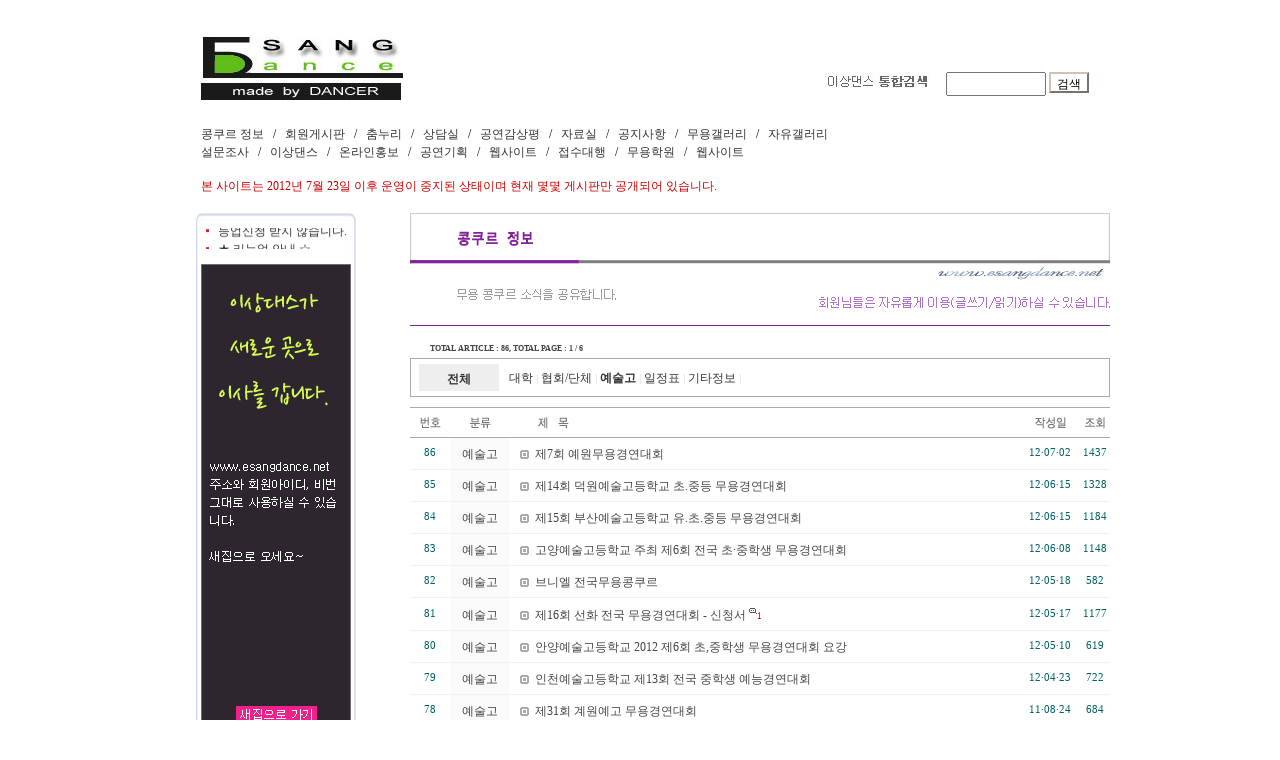

--- FILE ---
content_type: text/html
request_url: http://esangdance.byus.net/zboard/zboard.php?id=data&page=1&page_num=17&category=17&sn=off&ss=on&sc=on&keyword=&prev_no=628&sn1=&divpage=1&select_arrange=headnum&desc=
body_size: 48676
content:
<!--
ZeroBoard에 대한 라이센스 명시입니다.

아래 라이센스에 동의하시는 분만 제로보드를 사용할수 있습니다.
    
프로그램명 : Zeroboard
배포버젼 : 4.1 pl 2 (2002. 6. 19)
개발자 : zero 
Homepage : http://zeroboard.com

1. 제로보드의 배포권은 ZEROBOARD.COM에서 허용한 곳에만 있습니다.
   (허락 맡지 않은 재배포는 허용하지 않습니다.)

2. 제로보드는 저작권을 아래 3번항목에 의해 표기하는 한도내에서
   개인홈페이지 및 학교나 교회등의 비영리단체, 기업이나 기타 영리단체에서 사용할수 있습니다.
   (반국가 단체나 불법 싸이트에서의 사용은 금지합니다)

3. 제로보드 사용시 저작권 명시부분을 훼손하면 안됩니다.
   프로그램 소스, html소스상의 라이센스 및 웹상 출력물 하단에 있는 카피라이트와 링크를 수정하지 마십시요.
   (저작권 표시는 게시판 배포시 작성된 형식만을 허용합니다. 임의 수정은 금지합니다)

4. 단, 정식 등록버젼은 저작권 표시를 삭제할수 있습니다.
   정식 등록버젼에 대한 문의는 http://zeroboard.com 에서 문의 방법을 찾아주시기 바랍니다.

5. 링크서비스등의 기본 용도에 맞지 않는 사용은 금지합니다.

6. 제로보드의 사용으로 인한 데이타 손실 및 기타 손해등 어떠한 사고나 문제에 대해서 ZEROBOARD.COM은 절대 책임을 지지 않습니다.

7. 제로보드에 대해 ZEROBOARD.COM은 유지/ 보수의 의무가 없습니다.

8. 제로보드 소스는 개인적으로 사용시 수정하여 사용할수 있지만 수정된 프로그램의 재배포는 금지합니다.
   (저작권 관련 부분은 수정금지입니다)

9. 제로보드에 쓰인 스킨의 저작권은 스킨 제작자에게 있으며 제작자의 동의하에 수정배포가 가능합니다.

10. 기타 의문사항은 http://zeroboard.com 을 이용해 주시기 바랍니다.
    (질문등에 대한 내용은 메일로 받지 않습니다)

-->
<html> 
<head>
	<title>▒ 무용콩쿠르정보</title>
	<meta http-equiv=Content-Type content=text/html; charset=EUC-KR>
	<link rel=StyleSheet HREF=skin/ggambo7002_board/style.css type=text/css title=style>
	<script language='JavaScript'>
	var select_obj;
	function ZB_layerAction(name,status) { 
		var obj=document.all[name];
		var _tmpx,_tmpy, marginx, marginy;
		_tmpx = event.clientX + parseInt(obj.offsetWidth);
		_tmpy = event.clientY + parseInt(obj.offsetHeight);
		_marginx = document.body.clientWidth - _tmpx;
		_marginy = document.body.clientHeight - _tmpy ;
		if(_marginx < 0)
			_tmpx = event.clientX + document.body.scrollLeft + _marginx ;
		else
			_tmpx = event.clientX + document.body.scrollLeft ;
		if(_marginy < 0)
			_tmpy = event.clientY + document.body.scrollTop + _marginy +20;
		else
			_tmpy = event.clientY + document.body.scrollTop ;
		obj.style.posLeft=_tmpx-13;
		obj.style.posTop=_tmpy-12;
		if(status=='visible') {
			if(select_obj) {
				select_obj.style.visibility='hidden';
				select_obj=null;
			}
			select_obj=obj;
		}else{
			select_obj=null;
		}
		obj.style.visibility=status; 
	}


	function print_ZBlayer(name, homepage, mail, member_no, boardID, writer, traceID, traceType, isAdmin, isMember) {
		var printHeight = 0;
		var printMain="";
	
		if(homepage) {
			printMain = "<tr onMouseOver=this.style.backgroundColor='#bbbbbb' onMouseOut=this.style.backgroundColor='' onMousedown=window.open('"+homepage+"');><td style=font-family:굴림;font-size:9pt height=18 nowrap>&nbsp;<img src=images/n_homepage.gif border=0 align=absmiddle>&nbsp;&nbsp;홈페이지&nbsp;&nbsp;</td></tr>";
			printHeight = printHeight + 16;
		}
		if(mail) {
			
		}
		if(member_no) {
			if(isMember) {
				printMain = printMain +	"<tr onMouseOver=this.style.backgroundColor='#bbbbbb' onMouseOut=this.style.backgroundColor='' onMousedown=window.open('view_info.php?member_no="+member_no+"','view_info','width=400,height=510,toolbar=no,scrollbars=yes');><td style=font-family:굴림;font-size:9pt height=18 nowrap>&nbsp;<img src=images/n_memo.gif border=0 align=absmiddle>&nbsp;&nbsp;쪽지 보내기&nbsp;&nbsp;</td></tr>";
				printHeight = printHeight + 16;
			}

		}
		if(writer) {
			printMain = printMain +	"<tr onMouseOver=this.style.backgroundColor='#bbbbbb' onMouseOut=this.style.backgroundColor='' onMousedown=location.href='zboard.php?id="+boardID+"&sn1=on&sn=on&ss=off&sc=off&keyword="+writer+"';><td style=font-family:굴림;font-size:9pt height=18 nowrap>&nbsp;<img src=images/n_search.gif border=0 align=absmiddle>&nbsp;&nbsp;이름으로 검색&nbsp;&nbsp;</td></tr>";
			printHeight = printHeight + 16;
		}
		if(isAdmin) {
			if(member_no) {
				printMain = printMain +	"<tr onMouseOver=this.style.backgroundColor='#bbbbbb' onMouseOut=this.style.backgroundColor='' onMousedown=window.open('open_window.php?mode=i&str="+member_no+"','ZBremote','width=1,height=1,left=1,top=1');><td style=font-family:굴림;font-size:9pt height=18 nowrap>&nbsp;<img src=images/n_modify.gif border=0 align=absmiddle>&nbsp;&nbsp;<font color=darkred>회원정보 변경&nbsp;&nbsp;</td></tr>";
				printHeight = printHeight + 16;
			}
			printMain = printMain +	"<tr onMouseOver=this.style.backgroundColor='#bbbbbb' onMouseOut=this.style.backgroundColor='' onMousedown=window.open('open_window.php?mode="+traceType+"&str="+traceID+"','ZBremote','width=1,height=1,left=1,top=1');><td style=font-family:굴림;font-size:9pt height=18 nowrap>&nbsp;<img src=images/n_relationlist.gif border=0 align=absmiddle>&nbsp;&nbsp;<font color=darkred>관련글 추적</font>&nbsp;&nbsp;</td></tr>";
			printHeight = printHeight + 16;
		
		}
		var printHeader = "<div id='"+name+"' style='position:absolute; left:10px; top:25px; width:127; height: "+printHeight+"; z-index:1; visibility: hidden' onMousedown=ZB_layerAction('"+name+"','hidden')><table border=0><tr><td colspan=3 onMouseover=ZB_layerAction('"+name+"','hidden') height=3></td></tr><tr><td width=5 onMouseover=ZB_layerAction('"+name+"','hidden') rowspan=2>&nbsp;</td><td height=5></td></tr><tr><td><table style=cursor:hand border='0' cellspacing='1' cellpadding='0' bgcolor='black' width=100% height=100%><tr><td valign=top bgcolor=white><table border=0 cellspacing=0 cellpadding=3 width=100% height=100%>";
		var printFooter = "</table></td></tr></table></td><td width=5 rowspan=2 onMouseover=ZB_layerAction('"+name+"','hidden')>&nbsp;</td></tr><tr><td colspan=3 height=10 onMouseover=ZB_layerAction('"+name+"','hidden')></td></tr></table></div>";
	
		document.writeln(printHeader+printMain+printFooter);
	}
</script>
	
<script language="javascript">
browserName = navigator.appName;
browserVer = parseInt(navigator.appVersion);
if(browserName == "Netscape" && browserVer >= 3){ init = "net"; }
else { init = "ie"; }


if(((init == "net")&&(browserVer >=3))||((init == "ie")&&(browserVer >= 4))){

 sn_on=new Image;
 sn_off=new Image;
 sn_on.src= "skin/ggambo7002_board/name_on.gif";
 sn_off.src= "skin/ggambo7002_board/name_off.gif";

 ss_on=new Image;
 ss_off=new Image;
 ss_on.src= "skin/ggambo7002_board/subject_on.gif";
 ss_off.src= "skin/ggambo7002_board/subject_off.gif";

 sc_on=new Image;
 sc_off=new Image;
 sc_on.src= "skin/ggambo7002_board/content_on.gif";
 sc_off.src= "skin/ggambo7002_board/content_off.gif";

}

function OnOff(name) {
if(((init == "net")&&(browserVer >=3))||((init == "ie")&&(browserVer >= 4))) {
  if(document.search[name].value=='on')
  {
   document.search[name].value='off';
   ImgSrc=eval(name+"_off.src");
   document[name].src=ImgSrc;
  }
  else
  {
   document.search[name].value='on';
   ImgSrc=eval(name+"_on.src");
   document[name].src=ImgSrc;
  }
 }
}
</script>

<script language="javascript">
  function reverse() {
   var i, chked=0;
   if(confirm('목록을 반전하시겠습니까?\n\n반전을 원하지 않는다면 취소를 누르시면 다음으로 넘어갑니다'))
   {
    for(i=0;i<document.list.length;i++)
    {
     if(document.list[i].type=='checkbox')
     {
      if(document.list[i].checked) { document.list[i].checked=false; }
      else { document.list[i].checked=true; }
     }
    }
   }
   for(i=0;i<document.list.length;i++)
   {
    if(document.list[i].type=='checkbox')
    {
     if(document.list[i].checked) chked=1;
    }
   }
   if(chked) {
    if(confirm('선택된 항목을 보시겠습니까?'))
     {
      document.list.selected.value='';
      document.list.exec.value='view_all';
      for(i=0;i<document.list.length;i++)
      {
       if(document.list[i].type=='checkbox')
       {
        if(document.list[i].checked)
        {
         document.list.selected.value=document.list[i].value+';'+document.list.selected.value;
        }
       }
      }
      document.list.submit();
      return true;
     }
    }
   }

 function delete_all() {
  var i, chked=0;
  for(i=0;i<document.list.length;i++)
  {
   if(document.list[i].type=='checkbox')
   {
    if(document.list[i].checked) chked=1;
    }
   }
  if(chked)
  {
    document.list.selected.value='';
    document.list.exec.value='delete_all';
    for(i=0;i<document.list.length;i++)
    {
     if(document.list[i].type=='checkbox')
     {
      if(document.list[i].checked)
      {
       document.list.selected.value=document.list[i].value+';'+document.list.selected.value;
      }
     }
    }
    window.open("select_list_all.php?id=data&selected="+document.list.selected.value,"게시물정리","width=260,height=180,toolbars=no,resize=no,scrollbars=no");
  }
  else {alert('정리할 게시물을 선택하여 주십시요');}
 }

 function category_change(obj) {
  var myindex=obj.selectedIndex;
  document.search.category.value=obj.options[myindex].value;
  document.search.submit();
  return true;
 }

//-->
</script>
</head>
<body topmargin='0'  leftmargin='0' marginwidth='0' marginheight='0'  bgcolor=white >
			<html>
<head>
<title>무용정보의 중심 :: 아름다운 춤세상에 오신걸 환영합니다. ::</title>

<style type="text/css">
<!--
body {
scrollbar-face-color:#FFFFFF;
scrollbar-highlight-color: navy;
scrollbar-3dlight-color: #FFFFFF;
scrollbar-shadow-color: navy;
scrollbar-darkshadow-color: #FFFFFF;
scrollbar-track-color: #FFFFFF;
scrollbar-arrow-color: navy}
-->
</style>
<style type="text/css">
<!--
BODY,TD,SELECT,input,DIV,form,TEXTAREA,center,TD {font-family:굴림;color:#000000;font-size:9pt;line-height:150%} 
A:link {text-decoration:none; color:#333333}
A:visited {text-decoration:none; color:#333333}
A:active {text-decoration:none; color:#333333}
A:hover {text-decoration:underline; color:#8381E9}
a { selector-dummy : expression(this.hideFocus=true);}
-->
</style>

</head>
<body leftmargin="0" topmargin="0" marginwidth="0" marginheight="0"><table width="971" border="0" cellpadding="0" cellspacing="0" align="center"> 
  <tr> 
    <td valign="top" height="97" colspan="19">       
    <TABLE WIDTH=911 BORDER=0 CELLPADDING=0 CELLSPACING=0  align="center">
      <TR> 
        <TD width="17" height="20" valign="top"><a name="a"></a></TD>
        <TD width="911" rowspan="2" valign="top"> 
          <table width="100%" border="0" cellpadding="0" cellspacing="0">
            <tr> 
                <TD width="911" valign="top" align="center"> 
                  <table width="100%" border="0" cellpadding="0" cellspacing="0">
              <tr> 
                <TD width="202" valign="top" ROWSPAN=3><a href="http://esangdance.byus.net/"> <img src="../ver_10/index/images/index_02.jpg" width="202" height="100" border="0"></TD>
                <TD width="414" height="72"></TD>
                <TD width="113"></TD>
                <TD width="104"></TD>
              </tr>
              <tr align="right"> 
                <TD height="20"></TD>
                <TD valign="top"><img src="../ver_9/main/images/index-up_06.jpg" width="113" height="20"></TD>
                <TD valign="top"> 
                  <table width="150" cellspacing="0" cellpadding="0" border="0">
<form name="siche_search" action="ssearch.php" method="get" target="_self">
<input type="hidden" name="sno" value="1">
<input type="hidden" name="siche" value="search">
<input type="hidden" name="page" value="1">
<input type="hidden" name="oga" value="or">
<input type="hidden" name="sn" value="1">
<input type="hidden" name="ss" value="1">
<input type="hidden" name="sm" value="1">
<tr>
	<td>
	<input type="text" name="search" style="width:100">
	<input type="submit" style="font-size:9pt;border:solid 1;border-color:CFC1B4;background-color:white;width:40;height:21" value="검색">
	</td>
</tr>
</form>
</table>                </TD>
              </tr>
              <tr> 
                <TD height="8"></TD>
                <TD></TD>
                <TD></TD>
              </tr>
              <tr> 
                <td height="21"></td>
                <td></td>
                <td></td>
                <td></td>
              </tr>
</table>
          
<table width="100%" border="0" cellpadding="0" cellspacing="0" align="right"> 
   <tr> 
      <TD width="100%"> 
            <a href="http://esangdance.byus.net/zboard/zboard.php?id=data">콩쿠르 정보</a> 
            &nbsp;&nbsp;/&nbsp;&nbsp;
            <a href="http://esangdance.byus.net/zboard/zboard.php?id=bbs_3">회원게시판</a> 
            &nbsp;&nbsp;/&nbsp;&nbsp;
            <a href="http://esangdance.byus.net/zboard/zboard.php?id=notice">춤누리</a> 
            &nbsp;&nbsp;/&nbsp;&nbsp;
            <a href="http://esangdance.byus.net/zboard/zboard.php?id=meeting">상담실</a>
            &nbsp;&nbsp;/&nbsp;&nbsp; 
            <a href="http://esangdance.byus.net/zboard/zboard.php?id=review">공연감상평</a> 
            &nbsp;&nbsp;/&nbsp;&nbsp;
            <a href="http://esangdance.byus.net/zboard/zboard.php?id=study">자료실</a> 
            &nbsp;&nbsp;/&nbsp;&nbsp;
            <a href="http://esangdance.byus.net/zboard/zboard.php?id=noti">공지사항</a> 
            &nbsp;&nbsp;/&nbsp;&nbsp;
            <a href="http://esangdance.byus.net/zboard/zboard.php?id=stage">무용갤러리</a> 
            &nbsp;&nbsp;/&nbsp;&nbsp;
			      <a href="http://esangdance.byus.net/zboard/zboard.php?id=mem_gal">자유갤러리</a>
			      <br>
			      <a href="http://esangdance.byus.net/zboard/zboard.php?id=vote">설문조사</a> 
		      	&nbsp;&nbsp;/&nbsp;&nbsp; 
            <a href="http://esangdance.byus.net/center_10.html">이상댄스</a> 
            &nbsp;&nbsp;/&nbsp;&nbsp;
            <a href="http://esangdance.byus.net/center_10_02.php">온라인홍보</a>
            &nbsp;&nbsp;/&nbsp;&nbsp;
            <a href="http://esangdance.byus.net/center_10_03.php">공연기획</a>
            &nbsp;&nbsp;/&nbsp;&nbsp;  
            <a href="http://esangdance.byus.net/center_10_04.php">웹사이트</a> 
            &nbsp;&nbsp;/&nbsp;&nbsp;
		      	<a href="http://esangdance.byus.net/center_10_05.php">접수대행  </a>
		      	&nbsp;&nbsp;/&nbsp;&nbsp;
            <a href="http://esangdance.byus.net/zboard/zboard.php?&id=insti">무용학원</a>
            &nbsp;&nbsp;/&nbsp;&nbsp;
            <a href="http://esangdance.byus.net/zboard/zboard.php?&id=contact">웹사이트</a>
       </TD>
    </tr>
    <tr><td height="50"><font color="cc0000">본 사이트는 2012년 7월 23일 이후 운영이 중지된 상태이며 현재 몇몇 게시판만 공개되어 있습니다.</font></td></tr>
</table>                </TD>
              </tr>
          </table>
        </TD>
        </TR>
      <TR> 
        <TD height="32"></TD>
      </TR>
    </TABLE>

<tr> 
    <td width="46" height="2"></td>
    <td width="10"></td>
    <td width="212"></td>
    <td width="24"></td>
    <td width="650"></td>
    <td width="7"></td>
    <td width="45"></td>
  </tr>
  <tr> 
    <td height="42"></td>
    <td></td>
    <td rowspan="2" valign="top">         
    <table width="200" border="0" cellpadding="0" cellspacing="0" height="100%" align="center">
      <tr> 
        <td width="188" height="415" valign="top"> 
          <table width="192" border="0" cellpadding="0" cellspacing="0">
  <tr> 
    <TD width="16" height="553"></TD>
    <TD width="160" valign="top"> 
      <table width="100%" border="0" cellpadding="0" cellspacing="0">
        <tr> 
          <TD width="160" height="48" valign="top"> 
            <table width="100%" border="0" cellpadding="0" cellspacing="0" background="../ver_10/banner/banner_1/ma_01.jpg">
              <tr> 
                <td width="2" height="3"></td>
                <td width="155"></td>
                <td width="3"></td>
              </tr>
              <tr> 
                <td height="45"></td>
                <td valign="middle" align="center"> 
                  <table width="100%" border="0" cellpadding="0" cellspacing="0">
<tr> 
<td> 
<table border=0 width="100%" cellspacing=0 cellpadding=0>
<td width="100%"> </td>
</tr>
<tr>
          <td height=5 > <marquee direction=up scrollamount=1 style="width:100%;height:21" onMouseOver=this.stop() onMouseOut=this.start()><font color="#000000">
<img src="latest_skin/kkami_update/images/bul.gif"><a href='zboard.php?id=noti&no=383'>새집으로 이사갑니다~</font></b></a>&nbsp;<br>
            
<img src="latest_skin/kkami_update/images/bul.gif"><a href='zboard.php?id=noti&no=382'>등업신청 받지 않습니다.</font></b></a>&nbsp;<br>
            
<img src="latest_skin/kkami_update/images/bul.gif"><a href='zboard.php?id=noti&no=381'>★ 리뉴얼 안내 ☆</font></b></a>&nbsp;<br>
            
<img src="latest_skin/kkami_update/images/bul.gif"><a href='zboard.php?id=noti&no=380'>사)대한무용학회 무용경연대회 접수기간 연장 안...</font></b></a>&nbsp;<br>
            </font><marquee></td>
</tr>
<td width="100%"> </td>
</tr>
</table>
</td>
</tr>
</table>                </td>
                <td></td>
              </tr>
            </table>
          </TD>
        </tr>
        <tr> 
          <TD height="503" valign="top"> 
            <table width="100%" border="0" cellpadding="0" cellspacing="0" background="../ver_10/banner/banner_1/02_bg.jpg">
              <tr> 
                <td height="3" width="5"></td>
                <td width="150"></td>
                <td width="5"></td>
              </tr>
              <tr>
                <td height="490"></td>
                <td valign="top"><a href="http://www.esangdance.net"><img src="../ver_10/banner/banner_1/Untitled-1%20copy.jpg" width="150" height="490" border="0"></a></td>
                <td></td>
              </tr>
              <tr>
                <td height="10"></td>
                <td></td>
                <td></td>
              </tr>
            </table>
          </TD>
        </tr>
      </table>
    </TD>
    <TD width="16"></TD>
  </tr>
</table>
        </td>
        <td width="5"></td>
        <td width="7"></td>
      </tr>
      <tr> 
        <td colspan="2" valign="top"><IMG SRC="../ver_9/main/images/bg.gif" WIDTH=1 HEIGHT=100% ALT="" align="right"></td>
        <td></td>
      </tr>
    </table>
    </td>
    <td></td>
    <td valign="top"> 
     <table  width="100%" border="0" cellpadding="0" cellspacing="0" align="center">
              <div align=center><img src="../ver_9/up/03.gif" width="700" height="113">
<P></P><P></P><P></P>


			<table border=0 cellspacing=0 cellpadding=0 width=700 height=1 style="table-layout:fixed;"><col width=100%></col><tr><td><img src=images/t.gif border=0 width=98% height=1 name=zb_get_table_width><br><img src=images/t.gif border=0 name=zb_target_resize width=1 height=1></td></tr></table>
			
<!----- 
프로그램명 : Zeroboard용 GGAMBO SKIN
배포버젼 : GGAMBO7002_board
개발자 : GGAMBO COMMUNICATIONS ( http://work.ggambo.com )
Homepage : http://web.ggambo.com
----->
<style>
.ggambo_title {font-family:tahoma;font-size:8pt;color:BLACK; font-weight:bold;text-decoration:none;border-width:0 0 1 0;border-color:AAAAAA;border-style:solid;background-color:ffffff; }
.ggambo_list_han { font-family: tahoma;font-size:9pt;color:464646;padding-top:10.3333333333333;padding-bottom:8.33333333333333;border-color:F0F0F0;border-width:0 0 1 0;border-style:solid; }
.ggambo_list_eng { font-family:tahoma;font-size:8pt;color:46464;border-color:F0F0F0;border-width:0 0 1 0;border-style:solid; }
.button { font-family:tahoma;font-size:8pt;color:BLACK;padding:4 5 3 5;border-width:1 1 1 5;border-color:AAAAAA;border-style:solid;background-color:ffffff; }
.ggambo_ipline {font-family:tahoma;font-size:8pt;color:46464;padding:5 20 5 20;border-width:1 0 0 0;border-color:F0F0F0;border-style:solid;;word-break:break-all; }
.ggambo_com_table { table-layout:fixed;border-width:0 0 1 0;border-color:F0F0F0;border-style:solid;margin:8 0 0 0; }
.ggambo_com_name { padding:8 5 0 8;border:1 F0F0F0 solid;font-family:;font-size:9pt;background-color:FCFCFC; }
</style>
<script language="JavaScript" src="skin/ggambo7002_board/ggambo_skin.js"></script>
<script>
function N () { alert (""); }</script>



<table border=0 cellspacing=0 cellpadding=0 width=700 style='table-layout:fixed;'>
<tr><td align=left valign=bottom style='padding:0 0 0 20;'><font class=ggambo_ta60><b>TOTAL ARTICLE : 86</b>, TOTAL PAGE : 1 / 6</font></td>
<td align=right valign=bottom style='word-break:break-all;padding:0 10 0 0;' nowrap>
</td>
</tr></table>
<table border=0 cellspacing=0 cellpadding=0 width=700 style='border-width:1 1 1 1;border-color:AAAAAA;border-style:solid;margin:0 0 10 0;table-layout:fixed;'>
<col width=8></col><col width=80></col><col width=></col>
<tr><td height=5 colspan=3></td></tr>
<tr>
<td></td>
<td bgcolor=EEEEEE style='padding:3 10 0 10;' align=center><a href=zboard.php?id=data><b>전체</b></a></td>
<td style='padding:2 20 0 10;word-break:break-all;line-height:200%;'>
<a href='zboard.php?category=2&id=data&page=1&page_num=17&sn=off&ss=on&sc=on&keyword=&select_arrange=headnum&desc=asc'>대학</a> <font class=ggambo_bar>|</font> <a href='zboard.php?category=15&id=data&page=1&page_num=17&sn=off&ss=on&sc=on&keyword=&select_arrange=headnum&desc=asc'>협회/단체</a> <font class=ggambo_bar>|</font> <a href='zboard.php?category=17&id=data&page=1&page_num=17&sn=off&ss=on&sc=on&keyword=&select_arrange=headnum&desc=asc'><b>예술고</b></a> <font class=ggambo_bar>|</font> <a href='zboard.php?category=18&id=data&page=1&page_num=17&sn=off&ss=on&sc=on&keyword=&select_arrange=headnum&desc=asc'>일정표</a> <font class=ggambo_bar>|</font> <a href='zboard.php?category=19&id=data&page=1&page_num=17&sn=off&ss=on&sc=on&keyword=&select_arrange=headnum&desc=asc'>기타정보</a> <font class=ggambo_bar>|</font> </td></tr><tr><td height=5 colspan=3></td></tr></table><table border=0 cellspacing=0 cellpadding=0 width=700 style='table-layout:fixed;border-width:1 0 1 0;border-color:AAAAAA;border-style:solid;'>
<form method=post name=list action=list_all.php>
<input type=hidden name=page value=1>
<input type=hidden name=id value=data>
<input type=hidden name=select_arrange value=headnum>
<input type=hidden name=desc value=asc>
<input type=hidden name=page_num value=17>
<input type=hidden name=selected>
<input type=hidden name=exec>
<input type=hidden name=keyword value="">
<input type=hidden name=sn value="off">
<input type=hidden name=ss value="on">
<input type=hidden name=sc value="on">

<col width=40></col><!--<col width=30></col>--><col width=60></col><col width=></col><col width=60></col><col width=30></col>
<tr align=center class=title>
<td class=ggambo_title><a onfocus=blur() href='/zboard/zboard.php?id=data&page=1&sn1=&divpage=1&category=17&sn=off&ss=on&sc=on&select_arrange=headnum&desc=desc'><img src=skin/ggambo7002_board/img/head_num.gif border=0></a></td><!--<td class=ggambo_title><img src=skin/ggambo7002_board/img/head_select.gif border=0></a></td>--><td class=ggambo_title><img src=skin/ggambo7002_board/img/head_category.gif border=0></td><td class=ggambo_title align=left><a onfocus=blur() href='/zboard/zboard.php?id=data&page=1&sn1=&divpage=1&category=17&sn=off&ss=on&sc=on&select_arrange=subject&desc=desc'><img src=skin/ggambo7002_board/img/head_subject.gif border=0 style='margin:0 0 0 28;'></a></td>
	<td class=ggambo_title><a onfocus=blur() href='/zboard/zboard.php?id=data&page=1&sn1=&divpage=1&category=17&sn=off&ss=on&sc=on&select_arrange=reg_date&desc=desc'><img src=skin/ggambo7002_board/img/head_date.gif border=0></a></td>	<td class=ggambo_title><a onfocus=blur() href='/zboard/zboard.php?id=data&page=1&sn1=&divpage=1&category=17&sn=off&ss=on&sc=on&select_arrange=hit&desc=desc'><img src=skin/ggambo7002_board/img/head_hit.gif border=0></a></td></tr>
 
<tr align=center bgcolor='FFFFFF' onmouseover="this.style.backgroundColor='F8F8F8'" onmouseout="this.style.backgroundColor=''">
	<td class=ggambo_list_eng>86</td>	<!--<td class=ggambo_list_eng><input type=checkbox name=cart value="1534"></td>-->	<td class=ggambo_list_han bgcolor=FAFAFA>예술고</td>	<td align=left nowrap class=ggambo_list_han style="padding-left:10;"><img src=skin/ggambo7002_board/old_head.gif border=0 align=absmiddle>&nbsp;&nbsp;<a href="zboard.php?id=data&page=1&sn1=&divpage=1&category=17&sn=off&ss=on&sc=on&select_arrange=headnum&desc=asc&no=1534" ><span style=''>제7회 예원무용경연대회</span></a></td> 
		<td nowrap class=ggambo_list_eng><span title='2012년 07월 02일 Mon 18시 11분 21초'>12·07·02</span></td>	<td nowrap class=ggambo_list_eng>1437</td>	</tr>
 
<tr align=center bgcolor='FFFFFF' onmouseover="this.style.backgroundColor='F8F8F8'" onmouseout="this.style.backgroundColor=''">
	<td class=ggambo_list_eng>85</td>	<!--<td class=ggambo_list_eng><input type=checkbox name=cart value="1528"></td>-->	<td class=ggambo_list_han bgcolor=FAFAFA>예술고</td>	<td align=left nowrap class=ggambo_list_han style="padding-left:10;"><img src=skin/ggambo7002_board/old_head.gif border=0 align=absmiddle>&nbsp;&nbsp;<a href="zboard.php?id=data&page=1&sn1=&divpage=1&category=17&sn=off&ss=on&sc=on&select_arrange=headnum&desc=asc&no=1528" ><span style=''>제14회 덕원예술고등학교 초.중등 무용경연대회</span></a></td> 
		<td nowrap class=ggambo_list_eng><span title='2012년 06월 15일 Fri 11시 39분 59초'>12·06·15</span></td>	<td nowrap class=ggambo_list_eng>1328</td>	</tr>
 
<tr align=center bgcolor='FFFFFF' onmouseover="this.style.backgroundColor='F8F8F8'" onmouseout="this.style.backgroundColor=''">
	<td class=ggambo_list_eng>84</td>	<!--<td class=ggambo_list_eng><input type=checkbox name=cart value="1527"></td>-->	<td class=ggambo_list_han bgcolor=FAFAFA>예술고</td>	<td align=left nowrap class=ggambo_list_han style="padding-left:10;"><img src=skin/ggambo7002_board/old_head.gif border=0 align=absmiddle>&nbsp;&nbsp;<a href="zboard.php?id=data&page=1&sn1=&divpage=1&category=17&sn=off&ss=on&sc=on&select_arrange=headnum&desc=asc&no=1527" ><span style=''>제15회 부산예술고등학교 유.초.중등 무용경연대회</span></a></td> 
		<td nowrap class=ggambo_list_eng><span title='2012년 06월 15일 Fri 11시 26분 45초'>12·06·15</span></td>	<td nowrap class=ggambo_list_eng>1184</td>	</tr>
 
<tr align=center bgcolor='FFFFFF' onmouseover="this.style.backgroundColor='F8F8F8'" onmouseout="this.style.backgroundColor=''">
	<td class=ggambo_list_eng>83</td>	<!--<td class=ggambo_list_eng><input type=checkbox name=cart value="1525"></td>-->	<td class=ggambo_list_han bgcolor=FAFAFA>예술고</td>	<td align=left nowrap class=ggambo_list_han style="padding-left:10;"><img src=skin/ggambo7002_board/old_head.gif border=0 align=absmiddle>&nbsp;&nbsp;<a href="zboard.php?id=data&page=1&sn1=&divpage=1&category=17&sn=off&ss=on&sc=on&select_arrange=headnum&desc=asc&no=1525" ><span style=''>고양예술고등학교 주최 제6회 전국 초·중학생 무용경연대회</span></a></td> 
		<td nowrap class=ggambo_list_eng><span title='2012년 06월 08일 Fri 09시 00분 45초'>12·06·08</span></td>	<td nowrap class=ggambo_list_eng>1148</td>	</tr>
 
<tr align=center bgcolor='FFFFFF' onmouseover="this.style.backgroundColor='F8F8F8'" onmouseout="this.style.backgroundColor=''">
	<td class=ggambo_list_eng>82</td>	<!--<td class=ggambo_list_eng><input type=checkbox name=cart value="1515"></td>-->	<td class=ggambo_list_han bgcolor=FAFAFA>예술고</td>	<td align=left nowrap class=ggambo_list_han style="padding-left:10;"><img src=skin/ggambo7002_board/old_head.gif border=0 align=absmiddle>&nbsp;&nbsp;<a href="zboard.php?id=data&page=1&sn1=&divpage=1&category=17&sn=off&ss=on&sc=on&select_arrange=headnum&desc=asc&no=1515" ><span style=''>브니엘 전국무용콩쿠르</span></a></td> 
		<td nowrap class=ggambo_list_eng><span title='2012년 05월 18일 Fri 17시 49분 41초'>12·05·18</span></td>	<td nowrap class=ggambo_list_eng>582</td>	</tr>
 
<tr align=center bgcolor='FFFFFF' onmouseover="this.style.backgroundColor='F8F8F8'" onmouseout="this.style.backgroundColor=''">
	<td class=ggambo_list_eng>81</td>	<!--<td class=ggambo_list_eng><input type=checkbox name=cart value="1512"></td>-->	<td class=ggambo_list_han bgcolor=FAFAFA>예술고</td>	<td align=left nowrap class=ggambo_list_han style="padding-left:10;"><img src=skin/ggambo7002_board/old_head.gif border=0 align=absmiddle>&nbsp;&nbsp;<a href="zboard.php?id=data&page=1&sn1=&divpage=1&category=17&sn=off&ss=on&sc=on&select_arrange=headnum&desc=asc&no=1512" ><span style=''>제16회 선화 전국 무용경연대회 - 신청서</span></a><span onclick="javascript:window.open('skin/ggambo7002_board/comment.php?id=data&no=1512','comment','width=600,height=500,status=no,scrollbars=yes,resizable=no,location=no')" style="cursor:pointer;"> <img src="skin/ggambo7002_board/img/com.gif" align="texttop"><font class="ggambo_comment">1</font></span></td> 
		<td nowrap class=ggambo_list_eng><span title='2012년 05월 17일 Thu 09시 08분 58초'>12·05·17</span></td>	<td nowrap class=ggambo_list_eng>1177</td>	</tr>
 
<tr align=center bgcolor='FFFFFF' onmouseover="this.style.backgroundColor='F8F8F8'" onmouseout="this.style.backgroundColor=''">
	<td class=ggambo_list_eng>80</td>	<!--<td class=ggambo_list_eng><input type=checkbox name=cart value="1507"></td>-->	<td class=ggambo_list_han bgcolor=FAFAFA>예술고</td>	<td align=left nowrap class=ggambo_list_han style="padding-left:10;"><img src=skin/ggambo7002_board/old_head.gif border=0 align=absmiddle>&nbsp;&nbsp;<a href="zboard.php?id=data&page=1&sn1=&divpage=1&category=17&sn=off&ss=on&sc=on&select_arrange=headnum&desc=asc&no=1507" ><span style=''>안양예술고등학교 2012 제6회 초,중학생 무용경연대회 요강</span></a></td> 
		<td nowrap class=ggambo_list_eng><span title='2012년 05월 10일 Thu 11시 48분 54초'>12·05·10</span></td>	<td nowrap class=ggambo_list_eng>619</td>	</tr>
 
<tr align=center bgcolor='FFFFFF' onmouseover="this.style.backgroundColor='F8F8F8'" onmouseout="this.style.backgroundColor=''">
	<td class=ggambo_list_eng>79</td>	<!--<td class=ggambo_list_eng><input type=checkbox name=cart value="1486"></td>-->	<td class=ggambo_list_han bgcolor=FAFAFA>예술고</td>	<td align=left nowrap class=ggambo_list_han style="padding-left:10;"><img src=skin/ggambo7002_board/old_head.gif border=0 align=absmiddle>&nbsp;&nbsp;<a href="zboard.php?id=data&page=1&sn1=&divpage=1&category=17&sn=off&ss=on&sc=on&select_arrange=headnum&desc=asc&no=1486" ><span style=''>인천예술고등학교 제13회 전국 중학생 예능경연대회</span></a></td> 
		<td nowrap class=ggambo_list_eng><span title='2012년 04월 23일 Mon 09시 36분 11초'>12·04·23</span></td>	<td nowrap class=ggambo_list_eng>722</td>	</tr>
 
<tr align=center bgcolor='FFFFFF' onmouseover="this.style.backgroundColor='F8F8F8'" onmouseout="this.style.backgroundColor=''">
	<td class=ggambo_list_eng>78</td>	<!--<td class=ggambo_list_eng><input type=checkbox name=cart value="1418"></td>-->	<td class=ggambo_list_han bgcolor=FAFAFA>예술고</td>	<td align=left nowrap class=ggambo_list_han style="padding-left:10;"><img src=skin/ggambo7002_board/old_head.gif border=0 align=absmiddle>&nbsp;&nbsp;<a href="zboard.php?id=data&page=1&sn1=&divpage=1&category=17&sn=off&ss=on&sc=on&select_arrange=headnum&desc=asc&no=1418" ><span style=''>제31회 계원예고 무용경연대회</span></a></td> 
		<td nowrap class=ggambo_list_eng><span title='2011년 08월 24일 Wed 21시 53분 22초'>11·08·24</span></td>	<td nowrap class=ggambo_list_eng>684</td>	</tr>
 
<tr align=center bgcolor='FFFFFF' onmouseover="this.style.backgroundColor='F8F8F8'" onmouseout="this.style.backgroundColor=''">
	<td class=ggambo_list_eng>77</td>	<!--<td class=ggambo_list_eng><input type=checkbox name=cart value="1405"></td>-->	<td class=ggambo_list_han bgcolor=FAFAFA>예술고</td>	<td align=left nowrap class=ggambo_list_han style="padding-left:10;"><img src=skin/ggambo7002_board/old_head.gif border=0 align=absmiddle>&nbsp;&nbsp;<a href="zboard.php?id=data&page=1&sn1=&divpage=1&category=17&sn=off&ss=on&sc=on&select_arrange=headnum&desc=asc&no=1405" ><span style=''>제13회 덕원예고 주최 무용경연대회</span></a></td> 
		<td nowrap class=ggambo_list_eng><span title='2011년 07월 07일 Thu 21시 58분 27초'>11·07·07</span></td>	<td nowrap class=ggambo_list_eng>1026</td>	</tr>
 
<tr align=center bgcolor='FFFFFF' onmouseover="this.style.backgroundColor='F8F8F8'" onmouseout="this.style.backgroundColor=''">
	<td class=ggambo_list_eng>76</td>	<!--<td class=ggambo_list_eng><input type=checkbox name=cart value="1400"></td>-->	<td class=ggambo_list_han bgcolor=FAFAFA>예술고</td>	<td align=left nowrap class=ggambo_list_han style="padding-left:10;"><img src=skin/ggambo7002_board/old_head.gif border=0 align=absmiddle>&nbsp;&nbsp;<a href="zboard.php?id=data&page=1&sn1=&divpage=1&category=17&sn=off&ss=on&sc=on&select_arrange=headnum&desc=asc&no=1400" ><span style=''>제11회    전주예고     유. 초 . 중등 무용 경연 대회</span></a></td> 
		<td nowrap class=ggambo_list_eng><span title='2011년 06월 27일 Mon 20시 52분 22초'>11·06·27</span></td>	<td nowrap class=ggambo_list_eng>638</td>	</tr>
 
<tr align=center bgcolor='FFFFFF' onmouseover="this.style.backgroundColor='F8F8F8'" onmouseout="this.style.backgroundColor=''">
	<td class=ggambo_list_eng>75</td>	<!--<td class=ggambo_list_eng><input type=checkbox name=cart value="1399"></td>-->	<td class=ggambo_list_han bgcolor=FAFAFA>예술고</td>	<td align=left nowrap class=ggambo_list_han style="padding-left:10;"><img src=skin/ggambo7002_board/old_head.gif border=0 align=absmiddle>&nbsp;&nbsp;<a href="zboard.php?id=data&page=1&sn1=&divpage=1&category=17&sn=off&ss=on&sc=on&select_arrange=headnum&desc=asc&no=1399" ><span style=''>제15회 선화예고 ◈초. 중등부 ◈</span></a></td> 
		<td nowrap class=ggambo_list_eng><span title='2011년 06월 27일 Mon 20시 47분 46초'>11·06·27</span></td>	<td nowrap class=ggambo_list_eng>1009</td>	</tr>
 
<tr align=center bgcolor='FFFFFF' onmouseover="this.style.backgroundColor='F8F8F8'" onmouseout="this.style.backgroundColor=''">
	<td class=ggambo_list_eng>74</td>	<!--<td class=ggambo_list_eng><input type=checkbox name=cart value="1398"></td>-->	<td class=ggambo_list_han bgcolor=FAFAFA>예술고</td>	<td align=left nowrap class=ggambo_list_han style="padding-left:10;"><img src=skin/ggambo7002_board/old_head.gif border=0 align=absmiddle>&nbsp;&nbsp;<a href="zboard.php?id=data&page=1&sn1=&divpage=1&category=17&sn=off&ss=on&sc=on&select_arrange=headnum&desc=asc&no=1398" ><span style=''>제15회 선화예고  ◈ 영재부 ◈</span></a></td> 
		<td nowrap class=ggambo_list_eng><span title='2011년 06월 27일 Mon 20시 46분 39초'>11·06·27</span></td>	<td nowrap class=ggambo_list_eng>659</td>	</tr>
 
<tr align=center bgcolor='FFFFFF' onmouseover="this.style.backgroundColor='F8F8F8'" onmouseout="this.style.backgroundColor=''">
	<td class=ggambo_list_eng>73</td>	<!--<td class=ggambo_list_eng><input type=checkbox name=cart value="1397"></td>-->	<td class=ggambo_list_han bgcolor=FAFAFA>예술고</td>	<td align=left nowrap class=ggambo_list_han style="padding-left:10;"><img src=skin/ggambo7002_board/old_head.gif border=0 align=absmiddle>&nbsp;&nbsp;<a href="zboard.php?id=data&page=1&sn1=&divpage=1&category=17&sn=off&ss=on&sc=on&select_arrange=headnum&desc=asc&no=1397" ><span style=''>제 6회 예원 무용 경연대회</span></a></td> 
		<td nowrap class=ggambo_list_eng><span title='2011년 06월 27일 Mon 20시 43분 57초'>11·06·27</span></td>	<td nowrap class=ggambo_list_eng>752</td>	</tr>
 
<tr align=center bgcolor='FFFFFF' onmouseover="this.style.backgroundColor='F8F8F8'" onmouseout="this.style.backgroundColor=''">
	<td class=ggambo_list_eng>72</td>	<!--<td class=ggambo_list_eng><input type=checkbox name=cart value="1396"></td>-->	<td class=ggambo_list_han bgcolor=FAFAFA>예술고</td>	<td align=left nowrap class=ggambo_list_han style="padding-left:10;"><img src=skin/ggambo7002_board/old_head.gif border=0 align=absmiddle>&nbsp;&nbsp;<a href="zboard.php?id=data&page=1&sn1=&divpage=1&category=17&sn=off&ss=on&sc=on&select_arrange=headnum&desc=asc&no=1396" ><span style=''> 제34회서울예고 전국 남.녀 초.중학생 무용 경연대회</span></a></td> 
		<td nowrap class=ggambo_list_eng><span title='2011년 06월 27일 Mon 20시 34분 12초'>11·06·27</span></td>	<td nowrap class=ggambo_list_eng>1101</td>	</tr>
 
<tr align=center bgcolor='FFFFFF' onmouseover="this.style.backgroundColor='F8F8F8'" onmouseout="this.style.backgroundColor=''">
	<td class=ggambo_list_eng>71</td>	<!--<td class=ggambo_list_eng><input type=checkbox name=cart value="1393"></td>-->	<td class=ggambo_list_han bgcolor=FAFAFA>예술고</td>	<td align=left nowrap class=ggambo_list_han style="padding-left:10;"><img src=skin/ggambo7002_board/old_head.gif border=0 align=absmiddle>&nbsp;&nbsp;<a href="zboard.php?id=data&page=1&sn1=&divpage=1&category=17&sn=off&ss=on&sc=on&select_arrange=headnum&desc=asc&no=1393" ><span style=''>제14회 국립국악중고등학교 전국 남녀 초중학생 무용경연대회요강</span></a></td> 
		<td nowrap class=ggambo_list_eng><span title='2011년 06월 20일 Mon 18시 26분 38초'>11·06·20</span></td>	<td nowrap class=ggambo_list_eng>759</td>	</tr>
 
<tr align=center bgcolor='FFFFFF' onmouseover="this.style.backgroundColor='F8F8F8'" onmouseout="this.style.backgroundColor=''">
	<td class=ggambo_list_eng>70</td>	<!--<td class=ggambo_list_eng><input type=checkbox name=cart value="1391"></td>-->	<td class=ggambo_list_han bgcolor=FAFAFA>예술고</td>	<td align=left nowrap class=ggambo_list_han style="padding-left:10;"><img src=skin/ggambo7002_board/old_head.gif border=0 align=absmiddle>&nbsp;&nbsp;<a href="zboard.php?id=data&page=1&sn1=&divpage=1&category=17&sn=off&ss=on&sc=on&select_arrange=headnum&desc=asc&no=1391" ><span style=''>제20회 경북예고 전국 남 녀 유치&#8729;초&#8729;중학생무용경연대회</span></a></td> 
		<td nowrap class=ggambo_list_eng><span title='2011년 06월 17일 Fri 16시 40분 58초'>11·06·17</span></td>	<td nowrap class=ggambo_list_eng>781</td>	</tr>
 </table>
<table border=0 cellpadding=0 cellspacing=0 width=700 style='margin:5 0 10 0;'>
<tr valign=top>
	<td style='padding:8 0 0 10;' nowrap class=ggambo_ve8><table cellspacing=0 cellpadding=0 border=0 class=p_table><tr align=center><td class=ggambo_p1 OnMouseOut="namosw_cell_rollout(this)" OnMouseOver="namosw_cell_rollover(this, 'ggambo_p2')"><font color=CC0000><b>1</b></font></td><td class=ggambo_p1 OnMouseOut="namosw_cell_rollout(this)" OnMouseOver="namosw_cell_rollover(this, 'ggambo_p2')"  onclick=location.href="/zboard/zboard.php?id=data&page=2&select_arrange=headnum&desc=asc&category=17&sn=off&ss=on&sc=on&keyword=&sn1=&divpage=1">2</td><td class=ggambo_p1 OnMouseOut="namosw_cell_rollout(this)" OnMouseOver="namosw_cell_rollover(this, 'ggambo_p2')"  onclick=location.href="/zboard/zboard.php?id=data&page=3&select_arrange=headnum&desc=asc&category=17&sn=off&ss=on&sc=on&keyword=&sn1=&divpage=1">3</td><td class=ggambo_p1 OnMouseOut="namosw_cell_rollout(this)" OnMouseOver="namosw_cell_rollover(this, 'ggambo_p2')"  onclick=location.href="/zboard/zboard.php?id=data&page=4&select_arrange=headnum&desc=asc&category=17&sn=off&ss=on&sc=on&keyword=&sn1=&divpage=1">4</td><td class=ggambo_p1 OnMouseOut="namosw_cell_rollout(this)" OnMouseOver="namosw_cell_rollover(this, 'ggambo_p2')"  onclick=location.href="/zboard/zboard.php?id=data&page=5&select_arrange=headnum&desc=asc&category=17&sn=off&ss=on&sc=on&keyword=&sn1=&divpage=1">5</td><td class=ggambo_p1 OnMouseOut="namosw_cell_rollout(this)" OnMouseOver="namosw_cell_rollover(this, 'ggambo_p2')"  onclick=location.href="/zboard/zboard.php?id=data&page=6&select_arrange=headnum&desc=asc&category=17&sn=off&ss=on&sc=on&keyword=&sn1=&divpage=1">6</td></tr></table>	</td>
	<td align=right style='padding:8 10 5 0;' valign=top>
	<a href=javascript:toggle(ggambo) onfocus=this.blur() title=검색><img src=skin/ggambo7002_board/img/g_search.gif border=0></a> <!--<img src=skin/ggambo7002_board/img/g_setup.gif border=0>--> 
	<!--<img src=skin/ggambo7002_board/img/g_delete.gif border=0>--> <!--<img src=skin/ggambo7002_board/img/g_write.gif border=0>-->	</td></tr></form>
<tr><td colspan=2 style='padding:5 0 0 0;' align=center>
		<div id="ggambo" style="width:10px; z-index:1; border:0px solid #000000; background-color:; layer-background-color:; margin:0px; display: none;">
		<table border=0 cellspacing=0 cellpadding=0>
		<form method=get name=search action=/zboard/zboard.php><input type=hidden name=id value=data><input type=hidden name=select_arrange value=headnum><input type=hidden name=desc value=asc><input type=hidden name=page_num value=17><input type=hidden name=selected><input type=hidden name=exec><input type=hidden name=sn value="off"><input type=hidden name=ss value="on"><input type=hidden name=sc value="on"><input type=hidden name=category value="17">
		<tr>
			<td style='padding-top:4;'>
				<a href="javascript:OnOff('sn')" onfocus=blur()><img src=skin/ggambo7002_board/name_off.gif border=0 name=sn></a><a href="javascript:OnOff('ss')" onfocus=blur()><img src=skin/ggambo7002_board/subject_on.gif border=0 name=ss></a><a href="javascript:OnOff('sc')" onfocus=blur()><img src=skin/ggambo7002_board/content_on.gif border=0 name=sc></a>
			</td>
			<td><input type=text name=keyword value="" class=ggambo_input2 size=14></td>
			<td><input type=image src=skin/ggambo7002_board/img/search_1.gif class=ggambo_submit3 value="검색"  onfocus=blur()></td>
			<td><input type=image src=skin/ggambo7002_board/img/search_no.gif class=ggambo_submit3 value="검색취소"  onfocus=blur() onclick=location.href="zboard.php?id=data"></td>
		</tr>
		</form>
		</table></div>
	</td>
</tr></table>

<script>
print_ZBlayer('zbLayer1', 'http://www.esangdance.net', 'PQ==', '1', 'data', '%C0%E5%BF%C0%5B%BF%EE%BF%B5%C0%DA%5D', '', '', '', '');
print_ZBlayer('zbLayer2', '', 'dGpwcm9qY2V0NzBAeWFob28uY29t', '3367', 'data', '%C7%D1%C3%A2%B9%AB', '', '', '', '');
print_ZBlayer('zbLayer3', '', 'dGpwcm9qY2V0NzBAeWFob28uY29t', '3367', 'data', '%C7%D1%C3%A2%B9%AB', '', '', '', '');
print_ZBlayer('zbLayer4', 'http://www.esangdance.net', 'PQ==', '1', 'data', '%C0%E5%BF%C0%5B%BF%EE%BF%B5%C0%DA%5D', '', '', '', '');
print_ZBlayer('zbLayer5', '', 'aXNoeXVuZm1AbmF2ZXIuY29t', '10055', 'data', '%C7%F6%C0%D3%BC%F7', '', '', '', '');
print_ZBlayer('zbLayer6', 'http://www.esangdance.net', 'PQ==', '1', 'data', '%C0%E5%BF%C0%5B%BF%EE%BF%B5%C0%DA%5D', '', '', '', '');
print_ZBlayer('zbLayer7', '', 'a29ldW44MkB5YWhvby5jby5rcg==', '16809', 'data', '%C0%CC%B0%ED%C0%BA', '', '', '', '');
print_ZBlayer('zbLayer8', 'http://www.esangdance.net', 'PQ==', '1', 'data', '%C0%E5%BF%C0%5B%BF%EE%BF%B5%C0%DA%5D', '', '', '', '');
print_ZBlayer('zbLayer9', 'http://www.esangdance.net', 'PQ==', '1', 'data', '%C0%E5%BF%C0%5B%BF%EE%BF%B5%C0%DA%5D', '', '', '', '');
print_ZBlayer('zbLayer10', 'http://www.esangdance.net', 'ZXNhbmdkYW5jZUBob3RtYWlsLmNvbQ==', '1', 'data', '%C0%E5%BF%C0%5B%BF%EE%BF%B5%C0%DA%5D', '', '', '', '');
print_ZBlayer('zbLayer11', '', 'dGpwcm9qY2V0NzBAeWFob28uY29t', '3367', 'data', '%C7%D1%C3%A2%B9%AB', '', '', '', '');
print_ZBlayer('zbLayer12', '', 'dGpwcm9qY2V0NzBAeWFob28uY29t', '3367', 'data', '%C7%D1%C3%A2%B9%AB', '', '', '', '');
print_ZBlayer('zbLayer13', '', 'dGpwcm9qY2V0NzBAeWFob28uY29t', '3367', 'data', '%C7%D1%C3%A2%B9%AB', '', '', '', '');
print_ZBlayer('zbLayer14', '', 'dGpwcm9qY2V0NzBAeWFob28uY29t', '3367', 'data', '%C7%D1%C3%A2%B9%AB', '', '', '', '');
print_ZBlayer('zbLayer15', '', 'dGpwcm9qY2V0NzBAeWFob28uY29t', '3367', 'data', '%C7%D1%C3%A2%B9%AB', '', '', '', '');
print_ZBlayer('zbLayer16', 'http://www.esangdance.net', 'ZXNhbmdkYW5jZUBob3RtYWlsLmNvbQ==', '1', 'data', '%C0%E5%BF%C0%5B%BF%EE%BF%B5%C0%DA%5D', '', '', '', '');
print_ZBlayer('zbLayer17', '', 'dGpwcm9qY2V0NzBAeWFob28uY29t', '3367', 'data', '%C7%D1%C3%A2%B9%AB', '', '', '', '');
</script>
			<table border=0 cellpadding=0 cellspacing=0 height=20 width=700>
			<tr>
				<td align=right style=font-family:tahoma,굴림;font-size:8pt;line-height:150%;letter-spacing:0px>
					<font style=font-size:7pt>Copyright 1999-2026</font> <a href=http://www.zeroboard.com target=_blank onfocus=blur()><font style=font-family:tahoma,굴림;font-size:8pt;>Zeroboard</a> / skin by <a href=http://web.ggambo.com target=_blank onfocus=blur()><span style='font-family:tahoma;font-size:7pt;'>GGAMBO</span></a>				</td>   
			</tr>
			</table>

			<p><FONT color=#666666>본 게시글에 대해서는 이상댄스에는 책임이 없으며, 상세한 내용은 필히 각 해당기관에 확인해 주시기 바랍니다.
<br><a href="http://www.esangdance.net/zboard/zboard.php?id=noti&page=1&sn1=&divpage=1&sn=off&ss=on&sc=on&select_arrange=headnum&desc=asc&no=97"><FONT color=#ff6600>글을 옮겨가실 분들은 <u>이상댄스 저작권 안내</u>를 꼭 확인해 주시기 바랍니다.</a><p></div></td>
          </tr>
<table width="911" border="0" cellpadding="0" cellspacing="0" align="center">
  <tr> 
    <td height="16" width="183"></td>
    <td width="9"></td>
    <td width="719" valign="top"> 
      <hr noshade size="1">
    </td>
  </tr>
  <tr> 
    <td height="50"></td>
    <td></td>
    <td></td>
  </tr>
  <tr>
    <td height="102"></td>
    <td colspan="2" valign="top"> 
      <table width="100%" border="0" cellpadding="0" cellspacing="0">
        <tr> 
          <td width="728" valign="top" height="90"> 
<script type="text/javascript"><!--
google_ad_client = "pub-0457621747822585";
/* 728x90, 작성됨 11. 7. 12 */
google_ad_slot = "2151681167";
google_ad_width = 728;
google_ad_height = 90;
//-->
</script>
<script type="text/javascript" src="http://pagead2.googlesyndication.com/pagead/show_ads.js">
</script>
</td>
        </tr>
        <tr> 
          <td height="12"></td>
        </tr>
      </table>
    </td>
  </tr>
  <tr>
    <td height="16"></td>
    <td></td>
    <td></td>
  </tr>
  <tr> 
    <td height="114" colspan="3" valign="top"> 
      <table width="100%" border="0" cellpadding="0" cellspacing="0">
        <tr> 
          <td height="69" valign="top" colspan="5"><img src="../ver_10/sub/foot_bg.gif" width="911" height="69" border="0" usemap="#ImageMap3"></td>
          <map name="ImageMap3"> 
            <area shape="rect" coords="175,31,239,56" href="http://esangdance.byus.net/zboard/zboard.php?id=noti&page=2&sn1=&divpage=1&sn=off&ss=on&sc=on&select_arrange=headnum&desc=asc&no=41">
            <area shape="rect" coords="250,32,304,56" href="http://esangdance.byus.net/zboard/zboard.php?id=noti&page=1&page_num=10&select_arrange=headnum&desc=&sn=off&ss=on&sc=on&keyword=&no=12&category=1">
            <area shape="rect" coords="309,32,367,55" href="http://esangdance.byus.net/sitemap.html">
            <area shape="rect" coords="373,32,437,57" href="http://esangdance.byus.net/zboard/zboard.php?id=noti&page=1&sn1=&divpage=1&sn=off&ss=on&sc=on&select_arrange=headnum&desc=asc&no=107">
            <area shape="rect" coords="446,32,548,56" href="http://esangdance.byus.net/zboard/zboard.php?id=noti&page=1&sn1=&divpage=1&sn=off&ss=on&sc=on&select_arrange=headnum&desc=asc&no=30">
            <area shape="rect" coords="558,32,666,56" href="http://esangdance.byus.net/zboard/zboard.php?id=noti&page=1&sn1=&divpage=1&sn=off&ss=on&sc=on&select_arrange=headnum&desc=asc&no=31">
            <area shape="rect" coords="674,32,735,55" href="http://esangdance.byus.net/contact.html">
          </map>
        </tr>
        <tr> 
          <td width="854" height="2"></td>
          <td width="8"></td>
          <td width="2"></td>
          <td width="28"></td>
          <td width="19"></td>
        </tr>
        <tr> 
          <td height="5"></td>
          <td></td>
          <td></td>
          <td rowspan="3" valign="top"><a href="#a"><font color="#408080">TOP</font></a></td>
          <td></td>
        </tr>
        <tr>
          <td height="7"></td>
          <td valign="top"><img src="../ver_10/index/images/arr.gif" width="8" height="7"></td>
          <td></td>
          <td></td>
        </tr>
        <tr>
          <td height="4"></td>
          <td></td>
          <td></td>
          <td></td>
        </tr>
        <tr> 
          <td height="11"></td>
          <td></td>
          <td></td>
          <td></td>
          <td></td>
        </tr>
        <tr> 
          <td height="16" colspan="5" valign="top" align="center"><font color="#999999">Beautiful 
            my life, dance and...ING since 2004.8.23&nbsp;&nbsp;&nbsp;&nbsp;&nbsp; 
            Copyright &copy; 2004-2010 esangdance.byus.net </font></td>
        </tr>
      </table>
    </td>
  </tr>
  <tr> 
    <td height="35"></td>
    <td></td>
    <td></td>
  </tr>
</table>

</body>
</html>
			

<!--
 Session Excuted  : 0.0003
 Connect Checked  : 0.0004
 Query Excuted  : 0.160
 PHP Excuted  : 0.196
 Check Lists : 0.038
 Skins Excuted  : 0.596
 Total Excuted Time : 0.953
-->


--- FILE ---
content_type: text/html; charset=utf-8
request_url: https://www.google.com/recaptcha/api2/aframe
body_size: 267
content:
<!DOCTYPE HTML><html><head><meta http-equiv="content-type" content="text/html; charset=UTF-8"></head><body><script nonce="va4ILrBkPn6dI1YH__m4yA">/** Anti-fraud and anti-abuse applications only. See google.com/recaptcha */ try{var clients={'sodar':'https://pagead2.googlesyndication.com/pagead/sodar?'};window.addEventListener("message",function(a){try{if(a.source===window.parent){var b=JSON.parse(a.data);var c=clients[b['id']];if(c){var d=document.createElement('img');d.src=c+b['params']+'&rc='+(localStorage.getItem("rc::a")?sessionStorage.getItem("rc::b"):"");window.document.body.appendChild(d);sessionStorage.setItem("rc::e",parseInt(sessionStorage.getItem("rc::e")||0)+1);localStorage.setItem("rc::h",'1769300474135');}}}catch(b){}});window.parent.postMessage("_grecaptcha_ready", "*");}catch(b){}</script></body></html>